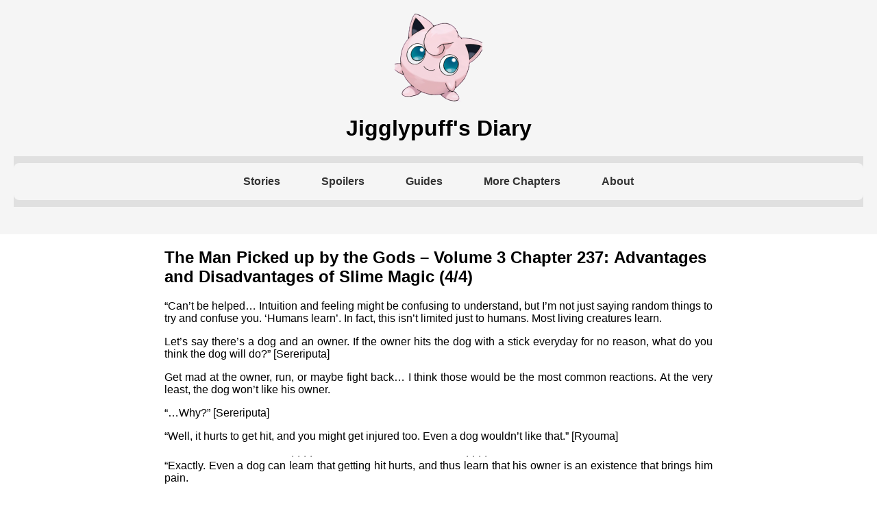

--- FILE ---
content_type: text/html; charset=UTF-8
request_url: https://jigglypuffsdiary.com/tmpgreboot/the-man-picked-up-by-the-gods-volume-3-chapter-237-advantages-and-disadvantages-of-slime-magic-4-4/
body_size: 10624
content:
<!DOCTYPE html>
<html lang="en-US">
<head>
    <meta charset="UTF-8">
    <meta name="viewport" content="width=device-width, initial-scale=1">
    <title>The Man Picked up by the Gods – Volume 3 Chapter 237: Advantages and Disadvantages of Slime Magic (4/4) &#8211; Jigglypuff&#039;s Diary</title>
<meta name='robots' content='max-image-preview:large' />
	<style>img:is([sizes="auto" i], [sizes^="auto," i]) { contain-intrinsic-size: 3000px 1500px }</style>
	<link rel="alternate" type="application/rss+xml" title="Jigglypuff&#039;s Diary &raquo; Feed" href="https://jigglypuffsdiary.com/feed/" />
<link rel="alternate" type="application/rss+xml" title="Jigglypuff&#039;s Diary &raquo; Comments Feed" href="https://jigglypuffsdiary.com/comments/feed/" />
<link rel="alternate" type="application/rss+xml" title="Jigglypuff&#039;s Diary &raquo; The Man Picked up by the Gods – Volume 3 Chapter 237: Advantages and Disadvantages of Slime Magic (4/4) Comments Feed" href="https://jigglypuffsdiary.com/tmpgreboot/the-man-picked-up-by-the-gods-volume-3-chapter-237-advantages-and-disadvantages-of-slime-magic-4-4/feed/" />
<style id='classic-theme-styles-inline-css' type='text/css'>
/*! This file is auto-generated */
.wp-block-button__link{color:#fff;background-color:#32373c;border-radius:9999px;box-shadow:none;text-decoration:none;padding:calc(.667em + 2px) calc(1.333em + 2px);font-size:1.125em}.wp-block-file__button{background:#32373c;color:#fff;text-decoration:none}
</style>
<style id='global-styles-inline-css' type='text/css'>
:root{--wp--preset--aspect-ratio--square: 1;--wp--preset--aspect-ratio--4-3: 4/3;--wp--preset--aspect-ratio--3-4: 3/4;--wp--preset--aspect-ratio--3-2: 3/2;--wp--preset--aspect-ratio--2-3: 2/3;--wp--preset--aspect-ratio--16-9: 16/9;--wp--preset--aspect-ratio--9-16: 9/16;--wp--preset--color--black: #000000;--wp--preset--color--cyan-bluish-gray: #abb8c3;--wp--preset--color--white: #ffffff;--wp--preset--color--pale-pink: #f78da7;--wp--preset--color--vivid-red: #cf2e2e;--wp--preset--color--luminous-vivid-orange: #ff6900;--wp--preset--color--luminous-vivid-amber: #fcb900;--wp--preset--color--light-green-cyan: #7bdcb5;--wp--preset--color--vivid-green-cyan: #00d084;--wp--preset--color--pale-cyan-blue: #8ed1fc;--wp--preset--color--vivid-cyan-blue: #0693e3;--wp--preset--color--vivid-purple: #9b51e0;--wp--preset--gradient--vivid-cyan-blue-to-vivid-purple: linear-gradient(135deg,rgba(6,147,227,1) 0%,rgb(155,81,224) 100%);--wp--preset--gradient--light-green-cyan-to-vivid-green-cyan: linear-gradient(135deg,rgb(122,220,180) 0%,rgb(0,208,130) 100%);--wp--preset--gradient--luminous-vivid-amber-to-luminous-vivid-orange: linear-gradient(135deg,rgba(252,185,0,1) 0%,rgba(255,105,0,1) 100%);--wp--preset--gradient--luminous-vivid-orange-to-vivid-red: linear-gradient(135deg,rgba(255,105,0,1) 0%,rgb(207,46,46) 100%);--wp--preset--gradient--very-light-gray-to-cyan-bluish-gray: linear-gradient(135deg,rgb(238,238,238) 0%,rgb(169,184,195) 100%);--wp--preset--gradient--cool-to-warm-spectrum: linear-gradient(135deg,rgb(74,234,220) 0%,rgb(151,120,209) 20%,rgb(207,42,186) 40%,rgb(238,44,130) 60%,rgb(251,105,98) 80%,rgb(254,248,76) 100%);--wp--preset--gradient--blush-light-purple: linear-gradient(135deg,rgb(255,206,236) 0%,rgb(152,150,240) 100%);--wp--preset--gradient--blush-bordeaux: linear-gradient(135deg,rgb(254,205,165) 0%,rgb(254,45,45) 50%,rgb(107,0,62) 100%);--wp--preset--gradient--luminous-dusk: linear-gradient(135deg,rgb(255,203,112) 0%,rgb(199,81,192) 50%,rgb(65,88,208) 100%);--wp--preset--gradient--pale-ocean: linear-gradient(135deg,rgb(255,245,203) 0%,rgb(182,227,212) 50%,rgb(51,167,181) 100%);--wp--preset--gradient--electric-grass: linear-gradient(135deg,rgb(202,248,128) 0%,rgb(113,206,126) 100%);--wp--preset--gradient--midnight: linear-gradient(135deg,rgb(2,3,129) 0%,rgb(40,116,252) 100%);--wp--preset--font-size--small: 13px;--wp--preset--font-size--medium: 20px;--wp--preset--font-size--large: 36px;--wp--preset--font-size--x-large: 42px;--wp--preset--spacing--20: 0.44rem;--wp--preset--spacing--30: 0.67rem;--wp--preset--spacing--40: 1rem;--wp--preset--spacing--50: 1.5rem;--wp--preset--spacing--60: 2.25rem;--wp--preset--spacing--70: 3.38rem;--wp--preset--spacing--80: 5.06rem;--wp--preset--shadow--natural: 6px 6px 9px rgba(0, 0, 0, 0.2);--wp--preset--shadow--deep: 12px 12px 50px rgba(0, 0, 0, 0.4);--wp--preset--shadow--sharp: 6px 6px 0px rgba(0, 0, 0, 0.2);--wp--preset--shadow--outlined: 6px 6px 0px -3px rgba(255, 255, 255, 1), 6px 6px rgba(0, 0, 0, 1);--wp--preset--shadow--crisp: 6px 6px 0px rgba(0, 0, 0, 1);}:where(.is-layout-flex){gap: 0.5em;}:where(.is-layout-grid){gap: 0.5em;}body .is-layout-flex{display: flex;}.is-layout-flex{flex-wrap: wrap;align-items: center;}.is-layout-flex > :is(*, div){margin: 0;}body .is-layout-grid{display: grid;}.is-layout-grid > :is(*, div){margin: 0;}:where(.wp-block-columns.is-layout-flex){gap: 2em;}:where(.wp-block-columns.is-layout-grid){gap: 2em;}:where(.wp-block-post-template.is-layout-flex){gap: 1.25em;}:where(.wp-block-post-template.is-layout-grid){gap: 1.25em;}.has-black-color{color: var(--wp--preset--color--black) !important;}.has-cyan-bluish-gray-color{color: var(--wp--preset--color--cyan-bluish-gray) !important;}.has-white-color{color: var(--wp--preset--color--white) !important;}.has-pale-pink-color{color: var(--wp--preset--color--pale-pink) !important;}.has-vivid-red-color{color: var(--wp--preset--color--vivid-red) !important;}.has-luminous-vivid-orange-color{color: var(--wp--preset--color--luminous-vivid-orange) !important;}.has-luminous-vivid-amber-color{color: var(--wp--preset--color--luminous-vivid-amber) !important;}.has-light-green-cyan-color{color: var(--wp--preset--color--light-green-cyan) !important;}.has-vivid-green-cyan-color{color: var(--wp--preset--color--vivid-green-cyan) !important;}.has-pale-cyan-blue-color{color: var(--wp--preset--color--pale-cyan-blue) !important;}.has-vivid-cyan-blue-color{color: var(--wp--preset--color--vivid-cyan-blue) !important;}.has-vivid-purple-color{color: var(--wp--preset--color--vivid-purple) !important;}.has-black-background-color{background-color: var(--wp--preset--color--black) !important;}.has-cyan-bluish-gray-background-color{background-color: var(--wp--preset--color--cyan-bluish-gray) !important;}.has-white-background-color{background-color: var(--wp--preset--color--white) !important;}.has-pale-pink-background-color{background-color: var(--wp--preset--color--pale-pink) !important;}.has-vivid-red-background-color{background-color: var(--wp--preset--color--vivid-red) !important;}.has-luminous-vivid-orange-background-color{background-color: var(--wp--preset--color--luminous-vivid-orange) !important;}.has-luminous-vivid-amber-background-color{background-color: var(--wp--preset--color--luminous-vivid-amber) !important;}.has-light-green-cyan-background-color{background-color: var(--wp--preset--color--light-green-cyan) !important;}.has-vivid-green-cyan-background-color{background-color: var(--wp--preset--color--vivid-green-cyan) !important;}.has-pale-cyan-blue-background-color{background-color: var(--wp--preset--color--pale-cyan-blue) !important;}.has-vivid-cyan-blue-background-color{background-color: var(--wp--preset--color--vivid-cyan-blue) !important;}.has-vivid-purple-background-color{background-color: var(--wp--preset--color--vivid-purple) !important;}.has-black-border-color{border-color: var(--wp--preset--color--black) !important;}.has-cyan-bluish-gray-border-color{border-color: var(--wp--preset--color--cyan-bluish-gray) !important;}.has-white-border-color{border-color: var(--wp--preset--color--white) !important;}.has-pale-pink-border-color{border-color: var(--wp--preset--color--pale-pink) !important;}.has-vivid-red-border-color{border-color: var(--wp--preset--color--vivid-red) !important;}.has-luminous-vivid-orange-border-color{border-color: var(--wp--preset--color--luminous-vivid-orange) !important;}.has-luminous-vivid-amber-border-color{border-color: var(--wp--preset--color--luminous-vivid-amber) !important;}.has-light-green-cyan-border-color{border-color: var(--wp--preset--color--light-green-cyan) !important;}.has-vivid-green-cyan-border-color{border-color: var(--wp--preset--color--vivid-green-cyan) !important;}.has-pale-cyan-blue-border-color{border-color: var(--wp--preset--color--pale-cyan-blue) !important;}.has-vivid-cyan-blue-border-color{border-color: var(--wp--preset--color--vivid-cyan-blue) !important;}.has-vivid-purple-border-color{border-color: var(--wp--preset--color--vivid-purple) !important;}.has-vivid-cyan-blue-to-vivid-purple-gradient-background{background: var(--wp--preset--gradient--vivid-cyan-blue-to-vivid-purple) !important;}.has-light-green-cyan-to-vivid-green-cyan-gradient-background{background: var(--wp--preset--gradient--light-green-cyan-to-vivid-green-cyan) !important;}.has-luminous-vivid-amber-to-luminous-vivid-orange-gradient-background{background: var(--wp--preset--gradient--luminous-vivid-amber-to-luminous-vivid-orange) !important;}.has-luminous-vivid-orange-to-vivid-red-gradient-background{background: var(--wp--preset--gradient--luminous-vivid-orange-to-vivid-red) !important;}.has-very-light-gray-to-cyan-bluish-gray-gradient-background{background: var(--wp--preset--gradient--very-light-gray-to-cyan-bluish-gray) !important;}.has-cool-to-warm-spectrum-gradient-background{background: var(--wp--preset--gradient--cool-to-warm-spectrum) !important;}.has-blush-light-purple-gradient-background{background: var(--wp--preset--gradient--blush-light-purple) !important;}.has-blush-bordeaux-gradient-background{background: var(--wp--preset--gradient--blush-bordeaux) !important;}.has-luminous-dusk-gradient-background{background: var(--wp--preset--gradient--luminous-dusk) !important;}.has-pale-ocean-gradient-background{background: var(--wp--preset--gradient--pale-ocean) !important;}.has-electric-grass-gradient-background{background: var(--wp--preset--gradient--electric-grass) !important;}.has-midnight-gradient-background{background: var(--wp--preset--gradient--midnight) !important;}.has-small-font-size{font-size: var(--wp--preset--font-size--small) !important;}.has-medium-font-size{font-size: var(--wp--preset--font-size--medium) !important;}.has-large-font-size{font-size: var(--wp--preset--font-size--large) !important;}.has-x-large-font-size{font-size: var(--wp--preset--font-size--x-large) !important;}
:where(.wp-block-post-template.is-layout-flex){gap: 1.25em;}:where(.wp-block-post-template.is-layout-grid){gap: 1.25em;}
:where(.wp-block-columns.is-layout-flex){gap: 2em;}:where(.wp-block-columns.is-layout-grid){gap: 2em;}
:root :where(.wp-block-pullquote){font-size: 1.5em;line-height: 1.6;}
</style>
<link rel='stylesheet' id='simple-spoiler-style-css' href="https://jigglypuffsdiary.com/wp-content/plugins/simple-spoiler/css/simple-spoiler.min.css?ver=1.5" type='text/css' media='all' />
<link rel='stylesheet' id='minimal-style-css' href="https://jigglypuffsdiary.com/wp-content/themes/jigglypuffsdiary/style.css?ver=1757756749" type='text/css' media='all' />
<link rel="https://api.w.org/" href="https://jigglypuffsdiary.com/wp-json/" /><link rel="alternate" title="JSON" type="application/json" href="https://jigglypuffsdiary.com/wp-json/wp/v2/posts/6541" /><link rel="EditURI" type="application/rsd+xml" title="RSD" href="https://jigglypuffsdiary.com/xmlrpc.php?rsd" />
<meta name="generator" content="WordPress 6.8.2" />
<link rel="canonical" href="https://jigglypuffsdiary.com/tmpgreboot/the-man-picked-up-by-the-gods-volume-3-chapter-237-advantages-and-disadvantages-of-slime-magic-4-4/" />
<link rel='shortlink' href="https://jigglypuffsdiary.com/?p=6541" />
<link rel="alternate" title="oEmbed (JSON)" type="application/json+oembed" href="https://jigglypuffsdiary.com/wp-json/oembed/1.0/embed?url=http%3A%2F%2Fjigglypuffsdiary.com%2Ftmpgreboot%2Fthe-man-picked-up-by-the-gods-volume-3-chapter-237-advantages-and-disadvantages-of-slime-magic-4-4%2F" />
<link rel="alternate" title="oEmbed (XML)" type="text/xml+oembed" href="https://jigglypuffsdiary.com/wp-json/oembed/1.0/embed?url=http%3A%2F%2Fjigglypuffsdiary.com%2Ftmpgreboot%2Fthe-man-picked-up-by-the-gods-volume-3-chapter-237-advantages-and-disadvantages-of-slime-magic-4-4%2F&#038;format=xml" />
<style type="text/css">
		.spoiler-head {
			background: #f1f1f1;
			border: 1px solid #dddddd;
		}
		.spoiler-body {
			background: #fbfbfb;
			border-width: 0 1px 1px 1px;
			border-style: solid;
			border-color: #dddddd;
		}
	</style><link rel="icon" href="https://jigglypuffsdiary.com/wp-content/uploads/2019/04/jigglypuff-150x150.png" sizes="32x32" />
<link rel="icon" href="https://jigglypuffsdiary.com/wp-content/uploads/2019/04/jigglypuff.png" sizes="192x192" />
<link rel="apple-touch-icon" href="https://jigglypuffsdiary.com/wp-content/uploads/2019/04/jigglypuff.png" />
<meta name="msapplication-TileImage" content="http://jigglypuffsdiary.com/wp-content/uploads/2019/04/jigglypuff.png" />
</head>
<body class="wp-singular post-template-default single single-post postid-6541 single-format-standard wp-theme-jigglypuffsdiary">

<!-- Site Header / Title and Menu -->
<header>
    <!-- Site Title -->
<Center><img src="https://jigglypuffsdiary.com/wp-content/themes/jigglypuffsdiary/images/site-icon.png" alt="Site Icon" class="site-icon" /></center>

    <h1 class="site-title">
        <a href="https://jigglypuffsdiary.com/">
            Jigglypuff&#039;s Diary        </a>
    </h1>

    <!-- Hamburger button for mobile -->
    <button class="menu-toggle" aria-controls="primary-menu" aria-expanded="false">
        ☰
    </button>

    <!-- Navigation -->
    <nav id="site-navigation">
        <ul id="menu-japanese-translations" class="menu"><li id="menu-item-4143" class="menu-item menu-item-type-custom menu-item-object-custom menu-item-has-children menu-item-4143"><a href="#">Stories</a>
<ul class="sub-menu">
	<li id="menu-item-4002" class="menu-item menu-item-type-post_type menu-item-object-page menu-item-4002"><a href="https://jigglypuffsdiary.com/ashes-and-kingdoms/" title="						">Ashes and Kingdoms</a></li>
	<li id="menu-item-8184" class="menu-item menu-item-type-post_type menu-item-object-page menu-item-8184"><a href="https://jigglypuffsdiary.com/children-of-the-devil/">Children of the Devil</a></li>
	<li id="menu-item-3998" class="menu-item menu-item-type-post_type menu-item-object-page menu-item-3998"><a href="https://jigglypuffsdiary.com/goblin-kingdom/" title="						">Goblin Kingdom (Complete)</a></li>
	<li id="menu-item-4004" class="menu-item menu-item-type-post_type menu-item-object-page menu-item-4004"><a href="https://jigglypuffsdiary.com/i-came-back-but-the-world-is-still-a-fantasy/" title="						">I Came Back but the World is Still a Fantasy!?</a></li>
	<li id="menu-item-4012" class="menu-item menu-item-type-post_type menu-item-object-page menu-item-4012"><a href="https://jigglypuffsdiary.com/the-man-picked-up-by-the-gods-reboot/" title="						">The Man Picked up by the Gods: Reboot</a></li>
	<li id="menu-item-3999" class="menu-item menu-item-type-post_type menu-item-object-page menu-item-3999"><a href="https://jigglypuffsdiary.com/the-man-picked-up-by-the-gods/" title="						">The Man Picked up by the Gods (COMPLETED)</a></li>
	<li id="menu-item-4062" class="menu-item menu-item-type-post_type menu-item-object-post menu-item-4062"><a href="https://jigglypuffsdiary.com/writing-prompt/the-undying-chapter-1-oneshot/">The Undying</a></li>
	<li id="menu-item-8887" class="menu-item menu-item-type-post_type menu-item-object-post menu-item-8887"><a href="https://jigglypuffsdiary.com/my-roommate-is-too-clingy/my-roommate-is-too-clingy-chapter-1/">My Roommate is Too Clingy</a></li>
	<li id="menu-item-8888" class="menu-item menu-item-type-post_type menu-item-object-post menu-item-8888"><a href="https://jigglypuffsdiary.com/uncategorized/the-white-deaths-consort/">The White Death’s Consort</a></li>
	<li id="menu-item-8889" class="menu-item menu-item-type-post_type menu-item-object-post menu-item-8889"><a href="https://jigglypuffsdiary.com/uncategorized/price/">Price of Victory</a></li>
	<li id="menu-item-8890" class="menu-item menu-item-type-post_type menu-item-object-post menu-item-8890"><a href="https://jigglypuffsdiary.com/uncategorized/slaughter/">Slaughter</a></li>
</ul>
</li>
<li id="menu-item-4144" class="menu-item menu-item-type-custom menu-item-object-custom menu-item-has-children menu-item-4144"><a href="#">Spoilers</a>
<ul class="sub-menu">
	<li id="menu-item-4069" class="menu-item menu-item-type-post_type menu-item-object-post menu-item-4069"><a href="https://jigglypuffsdiary.com/%e6%9c%aa%e5%88%86%e9%a1%9e/tsuyokute-new-saga-ln-spoilers-up-to-volume-9/">Tsuyokute New Saga LN Spoilers (Up to Volume 9)</a></li>
</ul>
</li>
<li id="menu-item-4145" class="menu-item menu-item-type-custom menu-item-object-custom menu-item-has-children menu-item-4145"><a href="#">Guides</a>
<ul class="sub-menu">
	<li id="menu-item-4060" class="menu-item menu-item-type-post_type menu-item-object-post menu-item-4060"><a href="https://jigglypuffsdiary.com/guide/jigglypuffs-odachi-a-non-living-weapon-critical-odachi-end-game-build-nioh/">Jigglypuff’s Odachi V2: A Non-Living Weapon Critical Odachi End Game Build (NIOH)</a></li>
	<li id="menu-item-5322" class="menu-item menu-item-type-post_type menu-item-object-post menu-item-5322"><a href="https://jigglypuffsdiary.com/guide/code-vein-build-guide-jigglypuffs-getsuga-tenshou-build-a-fast-two-handed-sword/">Code Vein Build Guide: Jigglypuff&#8217;s Getsuga Tenshou Build &#8211; A Fast Two-Handed Sword</a></li>
</ul>
</li>
<li id="menu-item-3995" class="menu-item menu-item-type-post_type menu-item-object-page menu-item-3995"><a href="https://jigglypuffsdiary.com/donations/" title="						">More Chapters</a></li>
<li id="menu-item-4146" class="menu-item menu-item-type-custom menu-item-object-custom menu-item-has-children menu-item-4146"><a href="#">About</a>
<ul class="sub-menu">
	<li id="menu-item-4003" class="menu-item menu-item-type-post_type menu-item-object-page menu-item-4003"><a href="https://jigglypuffsdiary.com/contact-jiggly/" title="						">Contact Jiggly</a></li>
	<li id="menu-item-4172" class="menu-item menu-item-type-post_type menu-item-object-page menu-item-privacy-policy menu-item-4172"><a rel="privacy-policy" href="https://jigglypuffsdiary.com/privacy-policy/">Privacy Policy</a></li>
</ul>
</li>
</ul>    </nav>
</header>

<!-- Optional: Add JS for hamburger toggle -->
<script>
document.addEventListener('DOMContentLoaded', function() {
    const toggle = document.querySelector('.menu-toggle');
    const menu = document.querySelector('#site-navigation .menu');

    toggle.addEventListener('click', function() {
        const expanded = toggle.getAttribute('aria-expanded') === 'true' || false;
        toggle.setAttribute('aria-expanded', !expanded);
        menu.style.display = expanded ? 'none' : 'flex';
    });
});
</script>


<!-- Main Content -->
<div id="primary" class="content-area">
    <main id="main" class="site-main">

    
        <article id="post-6541" class="post-6541 post type-post status-publish format-standard hentry category-tmpgreboot">

            <!-- Post Title -->
            <h2 class="entry-title">The Man Picked up by the Gods – Volume 3 Chapter 237: Advantages and Disadvantages of Slime Magic (4/4)</h2>

            <!-- Post Content -->
            <div class="entry-content">
                <div align="justify">
<p>  <span id="more-6541"></span></p>
<p>&#8220;Can&#8217;t be helped&#8230; Intuition and feeling might be confusing to understand, but I&#8217;m not just saying random things to try and confuse you. &#8216;Humans learn&#8217;. In fact, this isn&#8217;t limited just to humans. Most living creatures learn.</p>
<p>Let&#8217;s say there&#8217;s a dog and an owner. If the owner hits the dog with a stick everyday for no reason, what do you think the dog will do?&#8221; [Sereriputa]</p>
<p>Get mad at the owner, run, or maybe fight back&#8230; I think those would be the most common reactions. At the very least, the dog won&#8217;t like his owner.</p>
<p>&#8220;&#8230;Why?&#8221; [Sereriputa]</p>
<p>&#8220;Well, it hurts to get hit, and you might get injured too. Even a dog wouldn&#8217;t like that.&#8221; [Ryouma]</p>
<p>&#8220;Exactly. Even a dog can <ruby><rb>learn</rb><rp>(</rp><rt>・・・・</rt><rp>)</rp></ruby> that getting hit hurts, and thus <ruby><rb>learn</rb><rp>(</rp><rt>・・・・</rt><rp>)</rp></ruby> that his owner is an existence that brings him pain.</p>
<p>Once the dog learns pain, he will either try to flee from the source of pain or try to remove it. Either way, the dog will try to avoid pain or danger. This isn&#8217;t an ability but an instinct. A living creature&#8217;s &#8216;self-defense instinct&#8217;, that is.</p>
<p>Even technical experts put a lot of important to the intuition they&#8217;ve cultivated through their years of experience, right,　Tekun?&#8221; [Sereriputa]</p>
<p>&#8220;Well, yeah. First-rate blacksmiths know to pay attention to and carefully balance the temperature of the furnace, the color of the fire, and the time it takes to heat the metal. What&#8217;s more is that they take note of the temperature and humidity of the day too.  It&#8217;s not something they just do with their head, it&#8217;s something they learn with their body. You can&#8217;t make light of that.&#8221; [Tekun]</p>
<p>&#8220;And Ryouma-kun has inherited his memories and experience from his past life. After saying this much, you understand already, right?&#8221; [Sereriputa]</p>
<p>After saying all that, Sereriputa lied down on the table again.</p>
<p>Now that he mentions it, I guess I&#8217;m just like the dog he was talking about during that time.</p>
<p>I sensed danger, so I moved to expel the source.</p>
<p>I get what Tekun means by not making light of it too.</p>
<p>&#8220;Sereriputa&#8230;&#8221;</p>
<p>&#8220;Hmm~?&#8221; [Sereriputa]</p>
<p>&#8220;Were you always so observant of people?&#8221; [Ryouma]</p>
<p>&#8220;What!?　That&#8217;s what stood out to you after everything I said!?　I&#8217;m a god, you know!?&#8221; [Sereriputa]</p>
<p>Just like that that smug face of his crumbled.</p>
<p>&#8220;I mean.　You looked like a really overbearing guy last time, so to be honest it&#8217;s really shocking.&#8221; [Ryouma]</p>
<p>&#8220;Ehhhh!&#8221; [Sereriputa]</p>
<p>&#8220;But I get what you&#8217;re saying.&#8221; [Ryouma]</p>
<p>&#8220;That&#8217;s good then&#8230; Bad memories and fear are also part of one&#8217;s &#8216;experience&#8217;. If it shackles and tortures you, then it might be considered trauma, but if you use it well, it can become a powerful weapon too.</p>
<p>That&#8217;s why you should work on improving your intuition and feeling. You might have lost control at that time, but the fact that you were able to sense the kind of situation you were in just goes to show that you&#8217;re suited to being an intuitive type.&#8221; [Sereriputa]</p>
<p>&#8220;Alright. I&#8217;ll try to make something of it.&#8221; [Ryouma]</p>
<p>After saying that, my surroundings started to glow.</p>
<p>&#8220;Oh, it&#8217;s almost time already.&#8221; [Gayn]</p>
<p>&#8220;I forgot about the time limit. Still, we sure talked a long time this time.&#8221; [Kufo]</p>
<p>&#8220;Nine of us summoned him this time, after all.&#8221; [Rurutia]</p>
<p>&#8220;Looks like the length of time you can stay here depends on how many of us are present.&#8221; [Gayn]</p>
<p>&#8220;Since it&#8217;s such a good opportunity for us to gather, maybe we should gather together like this every now and then?&#8221; [Willieris]</p>
<p>While everyone started talking like that,</p>
<p>&#8220;By the way, Ryouma-kun, will you be going home immediately today?&#8221; [Sereriputa]</p>
<p>Sereriputa suddenly asked that.</p>
<p>&#8220;You mean once I get back to the church?　That&#8217;s the plan since I have nothing else planned for the day. I figure might as well go back and study what&#8217;s going on between the slimes and the slime magic&#8212; Ah.&#8221; [Ryouma]</p>
<p>&#8220;What?&#8221; [Sereriputa]</p>
<p>&#8220;I don&#8217;t have any plans, but I just realized it might be a good idea to drop by the Children&#8217;s Home.&#8221; [Ryouma]</p>
<p>&#8220;By Children&#8217;s Home, you mean that, right?　That thing you rebuilt.&#8221; [Sereriputa]</p>
<p>&#8220;Yeah, that one. I asked the kids living there to do a simple job for me. They&#8217;ll probably be fine, but I better take a look.&#8221; [Ryouma]</p>
<p>&#8220;Hmm, it&#8217;ll probably be fine.&#8221; [Sereriputa]</p>
<p>&#8220;?&#8221; [Ryouma]</p>
<p>He was the one who asked, and yet he&#8217;s not interested at all.</p>
<p>Or maybe I&#8217;m mistaken.　Rather than not being interested,</p>
<p>&#8220;&#8230;The night three days before the end of the year.&#8221; [Sereriputa]</p>
<p>&#8220;Huh?&#8221; [Ryouma]</p>
<p>&#8220;If you&#8217;re alone in those mines of yours, you might just be able to get rid of your doubts.&#8221; [Sereriputa]</p>
<p>&#8220;That&#8217;s&#8212;&#8221; [Ryouma]</p>
<p>As the light grew brighter, it was time for me to go back.</p>
<p>&#8220;Looks like　it&#8217;s goodbye for now.&#8221; [Sereriputa]</p>
<p>&#8220;Oops, it&#8217;s time already.&#8221; [Ryouma]</p>
<p>&#8220;&#8216;Till next time!&#8221; [Sereriputa]</p>
<p>After Sereriputa said that, everyone else bid me farewell,</p>
<p>and then the light swallowed me.</p>
<p>&#8220;!&#8221; [Ryouma]</p>
<p>By the time I noticed it, I was back in the chapel.</p>
<p>&#8220;&#8230;Haa&#8230;&#8221; [Ryouma]</p>
<p>&#8216;If you&#8217;re alone in those mines of yours three days before the end of the year, you might just be able to rid yourself of your doubts.&#8217;</p>
<p>Apparently, Sereriputa was looking for an opening to pass me a message without anyone noticing.</p>
<p>What does he mean by doubts? What exactly is he trying to do?</p>
<p>There&#8217;s a lot I don&#8217;t understand, but for the meantime, there&#8217;s one thing I understand.</p>
<p>Sereriputa is scheming something again&#8230; What a persistent jerk.</p>
<p>&#8220;Let&#8217;s go home.&#8221; [Ryouma]</p>
<p>As I thought that to myself, I stood up and left the church, but then&#8230;</p>
<p>&#8220;Excuse me, Takebayashi-san. Can you spare a moment?&#8221; [Nun]</p>
<p>&#8220;Ah, yes. &#8220;It&#8217;s alright. What is it?&#8221; [Ryouma]</p>
<p>&#8220;Actually I would like to talk about the soup kitchen project.&#8221; [Nun]</p>
<p>The church nun called out to me and consulted me about the soup kitchen project.</p>
</div>
            </div>

        </article>

        <!-- Spacing after post -->
        <div class="post-end-spacing"></div>

        <!-- Post Navigation (same category) -->
        <div class="post-navigation-wrapper">
            <table class="post-navigation-table" style="width:100%;">
                <tr>
                    <td class="nav-previous" style="width:33%; text-align:left;">
                        <a href="https://jigglypuffsdiary.com/tmpgreboot/the-man-picked-up-by-the-gods-volume-3-chapter-237-advantages-and-disadvantages-of-slime-magic-3-4/" rel="prev">← The Man Picked up by the Gods – Volume 3 Chapter 237: Advantages and Disadvantages of Slime Magic (3/4)</a>                    </td>
                    <td class="nav-center" style="width:33%; text-align:center;">
                        <!-- Empty center column -->
                    </td>
                    <td class="nav-next" style="width:33%; text-align:right;">
                        <a href="https://jigglypuffsdiary.com/tmpgreboot/the-man-picked-up-by-the-gods-volume-3-chapter-238-ryouma-the-medical-resident-1-4/" rel="next">The Man Picked up by the Gods – Volume 3 Chapter 238: Ryouma the Medical Resident (1/4) →</a>                    </td>
                </tr>
            </table>
        </div>

        <!-- Spacing after navigation -->
        <div class="nav-end-spacing"></div>

        <!-- Comments -->
        
<!-- You can start editing here. -->

	<h3 id="comments">
		13 responses to &#8220;The Man Picked up by the Gods – Volume 3 Chapter 237: Advantages and Disadvantages of Slime Magic (4/4)&#8221;	</h3>

	<div class="navigation">
		<div class="alignleft"></div>
		<div class="alignright"></div>
	</div>

	<ol class="commentlist">
			<li id="comment-24908" class="comment even thread-even depth-1">
			<article id="div-comment-24908" class="comment-body">
				<footer class="comment-meta">
					<div class="comment-author vcard">
						<img alt='' src='https://secure.gravatar.com/avatar/19108e13e596c34be2233dcb9fecb9c84339c1b6b3c5f9a965621f4e57bd4f93?s=32&#038;d=mm&#038;r=g' srcset='https://secure.gravatar.com/avatar/19108e13e596c34be2233dcb9fecb9c84339c1b6b3c5f9a965621f4e57bd4f93?s=64&#038;d=mm&#038;r=g 2x' class='avatar avatar-32 photo' height='32' width='32' decoding='async'/>						<b class="fn"><a href="https://s.gravatar.com/avatar/f8e1c53c960480d4357a6c4418ab242c?s=80" class="url" rel="ugc external nofollow">Belkar</a></b> <span class="says">says:</span>					</div><!-- .comment-author -->

					<div class="comment-metadata">
						<a href="https://jigglypuffsdiary.com/tmpgreboot/the-man-picked-up-by-the-gods-volume-3-chapter-237-advantages-and-disadvantages-of-slime-magic-4-4/#comment-24908"><time datetime="2021-03-26T17:32:04+08:00">March 26, 2021 at 5:32 pm</time></a>					</div><!-- .comment-metadata -->

									</footer><!-- .comment-meta -->

				<div class="comment-content">
					<p>Thank you!</p>
				</div><!-- .comment-content -->

				<div class="reply"><a rel="nofollow" class="comment-reply-link" href="https://jigglypuffsdiary.com/tmpgreboot/the-man-picked-up-by-the-gods-volume-3-chapter-237-advantages-and-disadvantages-of-slime-magic-4-4/?replytocom=24908#respond" data-commentid="24908" data-postid="6541" data-belowelement="div-comment-24908" data-respondelement="respond" data-replyto="Reply to Belkar" aria-label="Reply to Belkar">Reply</a></div>			</article><!-- .comment-body -->
		</li><!-- #comment-## -->
		<li id="comment-24909" class="comment odd alt thread-odd thread-alt depth-1">
			<article id="div-comment-24909" class="comment-body">
				<footer class="comment-meta">
					<div class="comment-author vcard">
						<img alt='' src='https://secure.gravatar.com/avatar/439cc2b1b07cdb25ac188745bb8a476be640f87752689621bf54061163a8673f?s=32&#038;d=mm&#038;r=g' srcset='https://secure.gravatar.com/avatar/439cc2b1b07cdb25ac188745bb8a476be640f87752689621bf54061163a8673f?s=64&#038;d=mm&#038;r=g 2x' class='avatar avatar-32 photo' height='32' width='32' decoding='async'/>						<b class="fn">Filip Dincă</b> <span class="says">says:</span>					</div><!-- .comment-author -->

					<div class="comment-metadata">
						<a href="https://jigglypuffsdiary.com/tmpgreboot/the-man-picked-up-by-the-gods-volume-3-chapter-237-advantages-and-disadvantages-of-slime-magic-4-4/#comment-24909"><time datetime="2021-03-26T18:25:54+08:00">March 26, 2021 at 6:25 pm</time></a>					</div><!-- .comment-metadata -->

									</footer><!-- .comment-meta -->

				<div class="comment-content">
					<p>Thanks for the chapter! Awesome translation! May God bless you!</p>
				</div><!-- .comment-content -->

				<div class="reply"><a rel="nofollow" class="comment-reply-link" href="https://jigglypuffsdiary.com/tmpgreboot/the-man-picked-up-by-the-gods-volume-3-chapter-237-advantages-and-disadvantages-of-slime-magic-4-4/?replytocom=24909#respond" data-commentid="24909" data-postid="6541" data-belowelement="div-comment-24909" data-respondelement="respond" data-replyto="Reply to Filip Dincă" aria-label="Reply to Filip Dincă">Reply</a></div>			</article><!-- .comment-body -->
		</li><!-- #comment-## -->
		<li id="comment-24910" class="comment even thread-even depth-1">
			<article id="div-comment-24910" class="comment-body">
				<footer class="comment-meta">
					<div class="comment-author vcard">
						<img alt='' src='https://secure.gravatar.com/avatar/784af7accffa1fa528359309396e07fef33e5e0538d27ed72788375604c437a5?s=32&#038;d=mm&#038;r=g' srcset='https://secure.gravatar.com/avatar/784af7accffa1fa528359309396e07fef33e5e0538d27ed72788375604c437a5?s=64&#038;d=mm&#038;r=g 2x' class='avatar avatar-32 photo' height='32' width='32' decoding='async'/>						<b class="fn">Zax</b> <span class="says">says:</span>					</div><!-- .comment-author -->

					<div class="comment-metadata">
						<a href="https://jigglypuffsdiary.com/tmpgreboot/the-man-picked-up-by-the-gods-volume-3-chapter-237-advantages-and-disadvantages-of-slime-magic-4-4/#comment-24910"><time datetime="2021-03-26T19:06:40+08:00">March 26, 2021 at 7:06 pm</time></a>					</div><!-- .comment-metadata -->

									</footer><!-- .comment-meta -->

				<div class="comment-content">
					<p>Thanks for the chapter</p>
				</div><!-- .comment-content -->

				<div class="reply"><a rel="nofollow" class="comment-reply-link" href="https://jigglypuffsdiary.com/tmpgreboot/the-man-picked-up-by-the-gods-volume-3-chapter-237-advantages-and-disadvantages-of-slime-magic-4-4/?replytocom=24910#respond" data-commentid="24910" data-postid="6541" data-belowelement="div-comment-24910" data-respondelement="respond" data-replyto="Reply to Zax" aria-label="Reply to Zax">Reply</a></div>			</article><!-- .comment-body -->
		</li><!-- #comment-## -->
		<li id="comment-24911" class="comment odd alt thread-odd thread-alt depth-1">
			<article id="div-comment-24911" class="comment-body">
				<footer class="comment-meta">
					<div class="comment-author vcard">
						<img alt='' src='https://secure.gravatar.com/avatar/83d470a343d5addf958e6d3cfe42535d3d473b197cc2fa23bc2609ae7931232a?s=32&#038;d=mm&#038;r=g' srcset='https://secure.gravatar.com/avatar/83d470a343d5addf958e6d3cfe42535d3d473b197cc2fa23bc2609ae7931232a?s=64&#038;d=mm&#038;r=g 2x' class='avatar avatar-32 photo' height='32' width='32' loading='lazy' decoding='async'/>						<b class="fn">CCaprice</b> <span class="says">says:</span>					</div><!-- .comment-author -->

					<div class="comment-metadata">
						<a href="https://jigglypuffsdiary.com/tmpgreboot/the-man-picked-up-by-the-gods-volume-3-chapter-237-advantages-and-disadvantages-of-slime-magic-4-4/#comment-24911"><time datetime="2021-03-26T20:31:10+08:00">March 26, 2021 at 8:31 pm</time></a>					</div><!-- .comment-metadata -->

									</footer><!-- .comment-meta -->

				<div class="comment-content">
					<p>Thanks for the chapter.</p>
				</div><!-- .comment-content -->

				<div class="reply"><a rel="nofollow" class="comment-reply-link" href="https://jigglypuffsdiary.com/tmpgreboot/the-man-picked-up-by-the-gods-volume-3-chapter-237-advantages-and-disadvantages-of-slime-magic-4-4/?replytocom=24911#respond" data-commentid="24911" data-postid="6541" data-belowelement="div-comment-24911" data-respondelement="respond" data-replyto="Reply to CCaprice" aria-label="Reply to CCaprice">Reply</a></div>			</article><!-- .comment-body -->
		</li><!-- #comment-## -->
		<li id="comment-24912" class="comment even thread-even depth-1">
			<article id="div-comment-24912" class="comment-body">
				<footer class="comment-meta">
					<div class="comment-author vcard">
						<img alt='' src='https://secure.gravatar.com/avatar/da3f1f97651ab53890df1f76bd407f81ea9c6db67991025207c24c5d1c39ee25?s=32&#038;d=mm&#038;r=g' srcset='https://secure.gravatar.com/avatar/da3f1f97651ab53890df1f76bd407f81ea9c6db67991025207c24c5d1c39ee25?s=64&#038;d=mm&#038;r=g 2x' class='avatar avatar-32 photo' height='32' width='32' loading='lazy' decoding='async'/>						<b class="fn">spare</b> <span class="says">says:</span>					</div><!-- .comment-author -->

					<div class="comment-metadata">
						<a href="https://jigglypuffsdiary.com/tmpgreboot/the-man-picked-up-by-the-gods-volume-3-chapter-237-advantages-and-disadvantages-of-slime-magic-4-4/#comment-24912"><time datetime="2021-03-26T20:57:59+08:00">March 26, 2021 at 8:57 pm</time></a>					</div><!-- .comment-metadata -->

									</footer><!-- .comment-meta -->

				<div class="comment-content">
					<p>dun dun dunnnnnn just what is going to happen and how long is it till the end of the year there? will we still remember by the time it comes around</p>
				</div><!-- .comment-content -->

				<div class="reply"><a rel="nofollow" class="comment-reply-link" href="https://jigglypuffsdiary.com/tmpgreboot/the-man-picked-up-by-the-gods-volume-3-chapter-237-advantages-and-disadvantages-of-slime-magic-4-4/?replytocom=24912#respond" data-commentid="24912" data-postid="6541" data-belowelement="div-comment-24912" data-respondelement="respond" data-replyto="Reply to spare" aria-label="Reply to spare">Reply</a></div>			</article><!-- .comment-body -->
		</li><!-- #comment-## -->
		<li id="comment-24913" class="comment odd alt thread-odd thread-alt depth-1">
			<article id="div-comment-24913" class="comment-body">
				<footer class="comment-meta">
					<div class="comment-author vcard">
						<img alt='' src='https://secure.gravatar.com/avatar/89355635c6cbca4d39c52f83f22521d5bab7d05c043a1c506230f54556134bbb?s=32&#038;d=mm&#038;r=g' srcset='https://secure.gravatar.com/avatar/89355635c6cbca4d39c52f83f22521d5bab7d05c043a1c506230f54556134bbb?s=64&#038;d=mm&#038;r=g 2x' class='avatar avatar-32 photo' height='32' width='32' loading='lazy' decoding='async'/>						<b class="fn">DaiCho</b> <span class="says">says:</span>					</div><!-- .comment-author -->

					<div class="comment-metadata">
						<a href="https://jigglypuffsdiary.com/tmpgreboot/the-man-picked-up-by-the-gods-volume-3-chapter-237-advantages-and-disadvantages-of-slime-magic-4-4/#comment-24913"><time datetime="2021-03-26T21:04:56+08:00">March 26, 2021 at 9:04 pm</time></a>					</div><!-- .comment-metadata -->

									</footer><!-- .comment-meta -->

				<div class="comment-content">
					<p>That really worries me of what that God said in the end&#8230;</p>
				</div><!-- .comment-content -->

				<div class="reply"><a rel="nofollow" class="comment-reply-link" href="https://jigglypuffsdiary.com/tmpgreboot/the-man-picked-up-by-the-gods-volume-3-chapter-237-advantages-and-disadvantages-of-slime-magic-4-4/?replytocom=24913#respond" data-commentid="24913" data-postid="6541" data-belowelement="div-comment-24913" data-respondelement="respond" data-replyto="Reply to DaiCho" aria-label="Reply to DaiCho">Reply</a></div>			</article><!-- .comment-body -->
		</li><!-- #comment-## -->
		<li id="comment-24914" class="comment even thread-even depth-1">
			<article id="div-comment-24914" class="comment-body">
				<footer class="comment-meta">
					<div class="comment-author vcard">
						<img alt='' src='https://secure.gravatar.com/avatar/823fbafc902b2c102b67c2eaedea4dfb7ed33b5af865f8a9bf810a9558409ca7?s=32&#038;d=mm&#038;r=g' srcset='https://secure.gravatar.com/avatar/823fbafc902b2c102b67c2eaedea4dfb7ed33b5af865f8a9bf810a9558409ca7?s=64&#038;d=mm&#038;r=g 2x' class='avatar avatar-32 photo' height='32' width='32' loading='lazy' decoding='async'/>						<b class="fn">Rov</b> <span class="says">says:</span>					</div><!-- .comment-author -->

					<div class="comment-metadata">
						<a href="https://jigglypuffsdiary.com/tmpgreboot/the-man-picked-up-by-the-gods-volume-3-chapter-237-advantages-and-disadvantages-of-slime-magic-4-4/#comment-24914"><time datetime="2021-03-26T21:30:39+08:00">March 26, 2021 at 9:30 pm</time></a>					</div><!-- .comment-metadata -->

									</footer><!-- .comment-meta -->

				<div class="comment-content">
					<p>Thanks very much for the new chapter</p>
				</div><!-- .comment-content -->

				<div class="reply"><a rel="nofollow" class="comment-reply-link" href="https://jigglypuffsdiary.com/tmpgreboot/the-man-picked-up-by-the-gods-volume-3-chapter-237-advantages-and-disadvantages-of-slime-magic-4-4/?replytocom=24914#respond" data-commentid="24914" data-postid="6541" data-belowelement="div-comment-24914" data-respondelement="respond" data-replyto="Reply to Rov" aria-label="Reply to Rov">Reply</a></div>			</article><!-- .comment-body -->
		</li><!-- #comment-## -->
		<li id="comment-24915" class="comment odd alt thread-odd thread-alt depth-1">
			<article id="div-comment-24915" class="comment-body">
				<footer class="comment-meta">
					<div class="comment-author vcard">
						<img alt='' src='https://secure.gravatar.com/avatar/35d77ec9f5ade64133aa8619ab6183bafba750d1ddae36a45c885f3fb79b4d62?s=32&#038;d=mm&#038;r=g' srcset='https://secure.gravatar.com/avatar/35d77ec9f5ade64133aa8619ab6183bafba750d1ddae36a45c885f3fb79b4d62?s=64&#038;d=mm&#038;r=g 2x' class='avatar avatar-32 photo' height='32' width='32' loading='lazy' decoding='async'/>						<b class="fn">mpz28</b> <span class="says">says:</span>					</div><!-- .comment-author -->

					<div class="comment-metadata">
						<a href="https://jigglypuffsdiary.com/tmpgreboot/the-man-picked-up-by-the-gods-volume-3-chapter-237-advantages-and-disadvantages-of-slime-magic-4-4/#comment-24915"><time datetime="2021-03-26T22:17:58+08:00">March 26, 2021 at 10:17 pm</time></a>					</div><!-- .comment-metadata -->

									</footer><!-- .comment-meta -->

				<div class="comment-content">
					<p>Thanks for the update, as always it was well worth the read. 🙂</p>
<p>Also i started buying the books, even though it is great to read your translations online there is something different about holding it in your hand.<br />
Anyway keep up the good work and have a good day/night. 🙂</p>
				</div><!-- .comment-content -->

				<div class="reply"><a rel="nofollow" class="comment-reply-link" href="https://jigglypuffsdiary.com/tmpgreboot/the-man-picked-up-by-the-gods-volume-3-chapter-237-advantages-and-disadvantages-of-slime-magic-4-4/?replytocom=24915#respond" data-commentid="24915" data-postid="6541" data-belowelement="div-comment-24915" data-respondelement="respond" data-replyto="Reply to mpz28" aria-label="Reply to mpz28">Reply</a></div>			</article><!-- .comment-body -->
		</li><!-- #comment-## -->
		<li id="comment-24920" class="comment even thread-even depth-1">
			<article id="div-comment-24920" class="comment-body">
				<footer class="comment-meta">
					<div class="comment-author vcard">
						<img alt='' src='https://secure.gravatar.com/avatar/ac7c1b9dc12f98588e524399eb3838c748c8a677478ecb8f84a9357d1363ebe6?s=32&#038;d=mm&#038;r=g' srcset='https://secure.gravatar.com/avatar/ac7c1b9dc12f98588e524399eb3838c748c8a677478ecb8f84a9357d1363ebe6?s=64&#038;d=mm&#038;r=g 2x' class='avatar avatar-32 photo' height='32' width='32' loading='lazy' decoding='async'/>						<b class="fn">Mischa</b> <span class="says">says:</span>					</div><!-- .comment-author -->

					<div class="comment-metadata">
						<a href="https://jigglypuffsdiary.com/tmpgreboot/the-man-picked-up-by-the-gods-volume-3-chapter-237-advantages-and-disadvantages-of-slime-magic-4-4/#comment-24920"><time datetime="2021-03-26T22:59:32+08:00">March 26, 2021 at 10:59 pm</time></a>					</div><!-- .comment-metadata -->

									</footer><!-- .comment-meta -->

				<div class="comment-content">
					<p>I love reading this. Great thing to pass the time during these days. Keep up the great work. I feel the reboot has more behind the scenes work going on more the it’s predecessor.</p>
				</div><!-- .comment-content -->

				<div class="reply"><a rel="nofollow" class="comment-reply-link" href="https://jigglypuffsdiary.com/tmpgreboot/the-man-picked-up-by-the-gods-volume-3-chapter-237-advantages-and-disadvantages-of-slime-magic-4-4/?replytocom=24920#respond" data-commentid="24920" data-postid="6541" data-belowelement="div-comment-24920" data-respondelement="respond" data-replyto="Reply to Mischa" aria-label="Reply to Mischa">Reply</a></div>			</article><!-- .comment-body -->
		</li><!-- #comment-## -->
		<li id="comment-24922" class="comment odd alt thread-odd thread-alt depth-1">
			<article id="div-comment-24922" class="comment-body">
				<footer class="comment-meta">
					<div class="comment-author vcard">
						<img alt='' src='https://secure.gravatar.com/avatar/ae2d5cb8336b80ea58c407b22aed32f54d9882ee51e1aa5d76ac2a2d96b1517e?s=32&#038;d=mm&#038;r=g' srcset='https://secure.gravatar.com/avatar/ae2d5cb8336b80ea58c407b22aed32f54d9882ee51e1aa5d76ac2a2d96b1517e?s=64&#038;d=mm&#038;r=g 2x' class='avatar avatar-32 photo' height='32' width='32' loading='lazy' decoding='async'/>						<b class="fn">SFcipher</b> <span class="says">says:</span>					</div><!-- .comment-author -->

					<div class="comment-metadata">
						<a href="https://jigglypuffsdiary.com/tmpgreboot/the-man-picked-up-by-the-gods-volume-3-chapter-237-advantages-and-disadvantages-of-slime-magic-4-4/#comment-24922"><time datetime="2021-03-27T01:10:41+08:00">March 27, 2021 at 1:10 am</time></a>					</div><!-- .comment-metadata -->

									</footer><!-- .comment-meta -->

				<div class="comment-content">
					<p>Thanks for the treat.</p>
				</div><!-- .comment-content -->

				<div class="reply"><a rel="nofollow" class="comment-reply-link" href="https://jigglypuffsdiary.com/tmpgreboot/the-man-picked-up-by-the-gods-volume-3-chapter-237-advantages-and-disadvantages-of-slime-magic-4-4/?replytocom=24922#respond" data-commentid="24922" data-postid="6541" data-belowelement="div-comment-24922" data-respondelement="respond" data-replyto="Reply to SFcipher" aria-label="Reply to SFcipher">Reply</a></div>			</article><!-- .comment-body -->
		</li><!-- #comment-## -->
		<li id="comment-24936" class="comment even thread-even depth-1">
			<article id="div-comment-24936" class="comment-body">
				<footer class="comment-meta">
					<div class="comment-author vcard">
						<img alt='' src='https://secure.gravatar.com/avatar/540610a751668dcaed70f3f7a46358bb8a6033e959202bdb8bbcd3657dbf4b7d?s=32&#038;d=mm&#038;r=g' srcset='https://secure.gravatar.com/avatar/540610a751668dcaed70f3f7a46358bb8a6033e959202bdb8bbcd3657dbf4b7d?s=64&#038;d=mm&#038;r=g 2x' class='avatar avatar-32 photo' height='32' width='32' loading='lazy' decoding='async'/>						<b class="fn">Mio</b> <span class="says">says:</span>					</div><!-- .comment-author -->

					<div class="comment-metadata">
						<a href="https://jigglypuffsdiary.com/tmpgreboot/the-man-picked-up-by-the-gods-volume-3-chapter-237-advantages-and-disadvantages-of-slime-magic-4-4/#comment-24936"><time datetime="2021-03-28T09:51:06+08:00">March 28, 2021 at 9:51 am</time></a>					</div><!-- .comment-metadata -->

									</footer><!-- .comment-meta -->

				<div class="comment-content">
					<p>Thanks for the chapter desu~</p>
				</div><!-- .comment-content -->

				<div class="reply"><a rel="nofollow" class="comment-reply-link" href="https://jigglypuffsdiary.com/tmpgreboot/the-man-picked-up-by-the-gods-volume-3-chapter-237-advantages-and-disadvantages-of-slime-magic-4-4/?replytocom=24936#respond" data-commentid="24936" data-postid="6541" data-belowelement="div-comment-24936" data-respondelement="respond" data-replyto="Reply to Mio" aria-label="Reply to Mio">Reply</a></div>			</article><!-- .comment-body -->
		</li><!-- #comment-## -->
		<li id="comment-24937" class="comment odd alt thread-odd thread-alt depth-1">
			<article id="div-comment-24937" class="comment-body">
				<footer class="comment-meta">
					<div class="comment-author vcard">
						<img alt='' src='https://secure.gravatar.com/avatar/e2161bcea9126db5c63987389e4310de796a7286a9e6a64f5a7672c62f806ba9?s=32&#038;d=mm&#038;r=g' srcset='https://secure.gravatar.com/avatar/e2161bcea9126db5c63987389e4310de796a7286a9e6a64f5a7672c62f806ba9?s=64&#038;d=mm&#038;r=g 2x' class='avatar avatar-32 photo' height='32' width='32' loading='lazy' decoding='async'/>						<b class="fn">Zun</b> <span class="says">says:</span>					</div><!-- .comment-author -->

					<div class="comment-metadata">
						<a href="https://jigglypuffsdiary.com/tmpgreboot/the-man-picked-up-by-the-gods-volume-3-chapter-237-advantages-and-disadvantages-of-slime-magic-4-4/#comment-24937"><time datetime="2021-03-28T10:05:32+08:00">March 28, 2021 at 10:05 am</time></a>					</div><!-- .comment-metadata -->

									</footer><!-- .comment-meta -->

				<div class="comment-content">
					<p>THANKS FOR THE CHAPTER</p>
				</div><!-- .comment-content -->

				<div class="reply"><a rel="nofollow" class="comment-reply-link" href="https://jigglypuffsdiary.com/tmpgreboot/the-man-picked-up-by-the-gods-volume-3-chapter-237-advantages-and-disadvantages-of-slime-magic-4-4/?replytocom=24937#respond" data-commentid="24937" data-postid="6541" data-belowelement="div-comment-24937" data-respondelement="respond" data-replyto="Reply to Zun" aria-label="Reply to Zun">Reply</a></div>			</article><!-- .comment-body -->
		</li><!-- #comment-## -->
		<li id="comment-25115" class="comment even thread-even depth-1">
			<article id="div-comment-25115" class="comment-body">
				<footer class="comment-meta">
					<div class="comment-author vcard">
						<img alt='' src='https://secure.gravatar.com/avatar/d127b60c754417bc645013ec5a206adaac83cf77c4c749905ac47ae6521834e2?s=32&#038;d=mm&#038;r=g' srcset='https://secure.gravatar.com/avatar/d127b60c754417bc645013ec5a206adaac83cf77c4c749905ac47ae6521834e2?s=64&#038;d=mm&#038;r=g 2x' class='avatar avatar-32 photo' height='32' width='32' loading='lazy' decoding='async'/>						<b class="fn">darkloki2</b> <span class="says">says:</span>					</div><!-- .comment-author -->

					<div class="comment-metadata">
						<a href="https://jigglypuffsdiary.com/tmpgreboot/the-man-picked-up-by-the-gods-volume-3-chapter-237-advantages-and-disadvantages-of-slime-magic-4-4/#comment-25115"><time datetime="2021-04-19T20:20:23+08:00">April 19, 2021 at 8:20 pm</time></a>					</div><!-- .comment-metadata -->

									</footer><!-- .comment-meta -->

				<div class="comment-content">
					<p>Thanks for the chapter, this is a good change of pace</p>
				</div><!-- .comment-content -->

				<div class="reply"><a rel="nofollow" class="comment-reply-link" href="https://jigglypuffsdiary.com/tmpgreboot/the-man-picked-up-by-the-gods-volume-3-chapter-237-advantages-and-disadvantages-of-slime-magic-4-4/?replytocom=25115#respond" data-commentid="25115" data-postid="6541" data-belowelement="div-comment-25115" data-respondelement="respond" data-replyto="Reply to darkloki2" aria-label="Reply to darkloki2">Reply</a></div>			</article><!-- .comment-body -->
		</li><!-- #comment-## -->
	</ol>

	<div class="navigation">
		<div class="alignleft"></div>
		<div class="alignright"></div>
	</div>

	<div id="respond" class="comment-respond">
		<h3 id="reply-title" class="comment-reply-title">Leave a Reply <small><a rel="nofollow" id="cancel-comment-reply-link" href="/tmpgreboot/the-man-picked-up-by-the-gods-volume-3-chapter-237-advantages-and-disadvantages-of-slime-magic-4-4/#respond" style="display:none;">Cancel reply</a></small></h3><form action="https://jigglypuffsdiary.com/wp-comments-post.php" method="post" id="commentform" class="comment-form"><p class="comment-notes"><span id="email-notes">Your email address will not be published.</span> <span class="required-field-message">Required fields are marked <span class="required">*</span></span></p><p class="comment-form-comment"><label for="comment">Comment <span class="required">*</span></label> <textarea id="comment" name="comment" cols="45" rows="8" maxlength="65525" required></textarea></p><p class="comment-form-author"><label for="author">Name <span class="required">*</span></label> <input id="author" name="author" type="text" value="" size="30" maxlength="245" autocomplete="name" required /></p>
<p class="comment-form-email"><label for="email">Email <span class="required">*</span></label> <input id="email" name="email" type="email" value="" size="30" maxlength="100" aria-describedby="email-notes" autocomplete="email" required /></p>
<p class="comment-form-url"><label for="url">Website</label> <input id="url" name="url" type="url" value="" size="30" maxlength="200" autocomplete="url" /></p>
<p class="comment-form-cookies-consent"><input id="wp-comment-cookies-consent" name="wp-comment-cookies-consent" type="checkbox" value="yes" /> <label for="wp-comment-cookies-consent">Save my name, email, and website in this browser for the next time I comment.</label></p>
<p class="form-submit"><input name="submit" type="submit" id="submit" class="submit" value="Post Comment" /> <input type='hidden' name='comment_post_ID' value='6541' id='comment_post_ID' />
<input type='hidden' name='comment_parent' id='comment_parent' value='0' />
</p></form>	</div><!-- #respond -->
	
    
    </main><!-- #main -->
</div><!-- #primary -->


<footer id="colophon" class="site-footer" style="text-align:center; padding:20px; background:#f5f5f5; font-size:0.8rem;">
    <p>&copy; 2025 Jigglypuff, Jigglypuff, Jigglyyyyy~puff… 🎵</p>
</footer>

<script type="speculationrules">
{"prefetch":[{"source":"document","where":{"and":[{"href_matches":"\/*"},{"not":{"href_matches":["\/wp-*.php","\/wp-admin\/*","\/wp-content\/uploads\/*","\/wp-content\/*","\/wp-content\/plugins\/*","\/wp-content\/themes\/jigglypuffsdiary\/*","\/*\\?(.+)"]}},{"not":{"selector_matches":"a[rel~=\"nofollow\"]"}},{"not":{"selector_matches":".no-prefetch, .no-prefetch a"}}]},"eagerness":"conservative"}]}
</script>
</body>
</html>




--- FILE ---
content_type: text/css
request_url: https://jigglypuffsdiary.com/wp-content/themes/jigglypuffsdiary/style.css?ver=1757756749
body_size: 1086
content:
/*
Theme Name: Minimal Post Theme
Author: Your Name
Version: 1.0
Description: Lightweight theme for posts with navigation and comments, no sidebar.
Text Domain: minimal-post-theme
*/

/* Site Icon */
.site-icon {
    width: 128px;       /* default size for desktop */
    height: auto;      /* maintain aspect ratio */
    display: block;
    margin: 0 auto 10px auto; /* center above title with bottom margin */
}

body {
    font-family: sans-serif;
    margin: 0;
    padding: 0;
    background: #fff;
    color: #000;
}

header {
    text-align: center;
    padding: 20px;
    background: #f5f5f5;
}

nav {
    text-align: center;
    margin-bottom: 20px;
    background: #e0e0e0;
    padding: 10px 0;
}

nav a {
    margin: 0 15px;
    text-decoration: none;
    font-weight: bold;
    color: #000;
}

#primary {
    width: 80%;
    max-width: 800px;
    margin: 0 auto;
}

.post-navigation {
    display: flex;
    justify-content: space-between;
    margin: 20px 0;
}

.post-navigation a {
    font-weight: bold;
    font-size: 1.2rem;
    text-decoration: none;
}

.comments-area {
    margin-top: 40px;
    border-top: 1px solid #ccc;
    padding-top: 20px;
}

/* Header title links */
header h1 a,
header h1 a:hover {
    color: inherit;
    text-decoration: none;
}

/* Post title links */
h2 a,
h2 a:hover {
    color: #000;
    font-weight: bold;
    text-decoration: none;
}

h2 a:hover {
    color: #333;
    text-decoration: underline;
}

/* Justify post titles and snippets on the front page */
.home .site-main article h2,
.home .site-main article .entry-summary {
    text-align: justify;
}

/* separate post navigation buttons */
.post-navigation-table a {
    display: inline-block;
    padding: 8px 12px;
    background: #f0f0f0;
    border-radius: 5px;
    font-weight: bold;
    font-size: 1rem;
    text-decoration: none;
    color: #000;
}

.post-navigation-table a:hover {
    background: #333;
    color: #fff;
}


/* Reset list styles */
.menu, .menu ul {
    list-style: none;
    margin: 0;
    padding: 0;
}

/* Top-level menu horizontal */
.menu {
    display: flex;
    justify-content: center;
    gap: 15px;
    background: #f5f5f5;
    padding: 10px 0;
    border-radius: 8px;
    max-width: 100%;
    margin: 0 auto;
}

/* Top-level items */
.menu li {
    position: relative; /* needed for submenus */
}

/* Top-level links */
.menu li > a {
    display: block;
    padding: 8px 15px;
    text-decoration: none;
    font-weight: bold;
    color: #333;
    border-radius: 4px;
    transition: all 0.3s ease;
}

/* Hover for top-level links */
.menu li:hover > a {
    background: #333;
    color: #fff;
}

/* Submenu hidden by default */
.menu li .sub-menu {
    display: none;
    position: absolute;
    top: 100%;       /* below parent */
    left: 0;
    background: #f5f5f5;
    min-width: 180px;
    border-radius: 6px;
    box-shadow: 0 2px 5px rgba(0,0,0,0.2);
    z-index: 1000;
}

/* Submenu links */
.menu li .sub-menu li a {
    padding: 8px 12px;
    display: block;
    color: #333;
    font-weight: normal;
}

/* Show submenu on hover */
.menu li:hover > .sub-menu {
    display: block;
}

/* Submenu hover effect */
.menu li .sub-menu li a:hover {
    background: #333;
    color: #fff;
}

/* Comment author picture */
.comment .comment-author .avatar {
    width: 64px;       /* bigger picture */
    height: 64px;
    border-radius: 50%; /* optional: make it circular */
}

/* Commenter name */
.comment .comment-author .fn {
    font-size: 1.2rem;  /* bigger text */
    font-weight: bold;
    margin-left: 10px;  /* spacing from avatar */
}

/* Optional: align avatar and name horizontally */
.comment .comment-meta {
    display: flex;
    align-items: center;
    gap: 10px;
}


/* foot stuff */

footer {
    font-size: 0.7rem;    /* very small font */
    color: #666;          /* optional: make it a muted gray */
    text-align: center;   /* center the text */
    margin-top: 40px;     /* spacing above the footer */
}

/*hamburger*/

/* Hide toggle on desktop */
.menu-toggle {
    display: none;
    font-size: 2rem;
    background: none;
    border: none;
    cursor: pointer;
}

/* Hide menu by default on small screens */
#site-navigation .menu {
    display: flex; /* for desktop */
}

@media screen and (max-width: 768px) {
    /* Show hamburger button */
    .menu-toggle {
        display: block;
    }

    /* Hide menu links initially */
    #site-navigation .menu {
        display: none;
        flex-direction: column;
        background: #f5f5f5;
        position: absolute;
        top: 60px; /* adjust for header height */
        left: 0;
        width: 100%;
        padding: 10px 0;
        z-index: 1000;
    }

    #site-navigation .menu li {
        margin: 0;
        text-align: center;
    }

    #site-navigation .menu li a {
        padding: 10px;
        display: block;
    }
}
